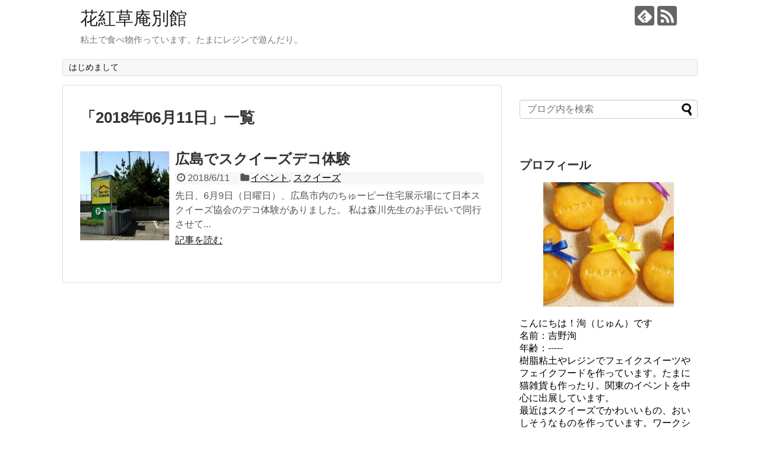

--- FILE ---
content_type: text/html; charset=UTF-8
request_url: http://yoshijune.handmade.jp/2018/06/11/
body_size: 13946
content:
<!DOCTYPE html>
<html lang="ja">
<head>
<meta charset="UTF-8">
  <meta name="viewport" content="width=1280, maximum-scale=1, user-scalable=yes">
<link rel="alternate" type="application/rss+xml" title="花紅草庵別館 RSS Feed" href="http://yoshijune.handmade.jp/feed/" />
<link rel="pingback" href="http://yoshijune.handmade.jp/xmlrpc.php" />
<meta name="robots" content="noindex,follow">
<!-- OGP -->
<meta property="og:type" content="website">
<meta property="og:description" content="粘土で食べ物作っています。たまにレジンで遊んだり。">
<meta property="og:title" content="花紅草庵別館">
<meta property="og:url" content="http://yoshijune.handmade.jp">
<meta property="og:site_name" content="花紅草庵別館">
<meta property="og:locale" content="ja_JP">
<!-- /OGP -->
<!-- Twitter Card -->
<meta name="twitter:card" content="summary">
<meta name="twitter:description" content="粘土で食べ物作っています。たまにレジンで遊んだり。">
<meta name="twitter:title" content="花紅草庵別館">
<meta name="twitter:url" content="http://yoshijune.handmade.jp">
<meta name="twitter:domain" content="yoshijune.handmade.jp">
<!-- /Twitter Card -->

<title>2018年6月11日  |  花紅草庵別館</title>
<meta name='robots' content='max-image-preview:large' />
<link rel='dns-prefetch' href='//secure.gravatar.com' />
<link rel='dns-prefetch' href='//stats.wp.com' />
<link rel='dns-prefetch' href='//v0.wordpress.com' />
<link rel="alternate" type="application/rss+xml" title="花紅草庵別館 &raquo; フィード" href="http://yoshijune.handmade.jp/feed/" />
<link rel="alternate" type="application/rss+xml" title="花紅草庵別館 &raquo; コメントフィード" href="http://yoshijune.handmade.jp/comments/feed/" />
<style id='wp-img-auto-sizes-contain-inline-css' type='text/css'>
img:is([sizes=auto i],[sizes^="auto," i]){contain-intrinsic-size:3000px 1500px}
/*# sourceURL=wp-img-auto-sizes-contain-inline-css */
</style>
<link rel='stylesheet' id='simplicity-style-css' href='http://yoshijune.handmade.jp/wp-content/themes/simplicity2/style.css?ver=6.9&#038;fver=20241022024226' type='text/css' media='all' />
<link rel='stylesheet' id='responsive-style-css' href='http://yoshijune.handmade.jp/wp-content/themes/simplicity2/css/responsive-pc.css?ver=6.9&#038;fver=20241022024225' type='text/css' media='all' />
<link rel='stylesheet' id='font-awesome-style-css' href='http://yoshijune.handmade.jp/wp-content/themes/simplicity2/webfonts/css/font-awesome.min.css?ver=6.9&#038;fver=20241022024226' type='text/css' media='all' />
<link rel='stylesheet' id='icomoon-style-css' href='http://yoshijune.handmade.jp/wp-content/themes/simplicity2/webfonts/icomoon/style.css?ver=6.9&#038;fver=20241022024226' type='text/css' media='all' />
<link rel='stylesheet' id='extension-style-css' href='http://yoshijune.handmade.jp/wp-content/themes/simplicity2/css/extension.css?ver=6.9&#038;fver=20241022024225' type='text/css' media='all' />
<style id='extension-style-inline-css' type='text/css'>
@media screen and (max-width:639px){.article br{display:block}}
/*# sourceURL=extension-style-inline-css */
</style>
<link rel='stylesheet' id='print-style-css' href='http://yoshijune.handmade.jp/wp-content/themes/simplicity2/css/print.css?ver=6.9&#038;fver=20241022024225' type='text/css' media='print' />
<style id='wp-emoji-styles-inline-css' type='text/css'>

	img.wp-smiley, img.emoji {
		display: inline !important;
		border: none !important;
		box-shadow: none !important;
		height: 1em !important;
		width: 1em !important;
		margin: 0 0.07em !important;
		vertical-align: -0.1em !important;
		background: none !important;
		padding: 0 !important;
	}
/*# sourceURL=wp-emoji-styles-inline-css */
</style>
<style id='wp-block-library-inline-css' type='text/css'>
:root{--wp-block-synced-color:#7a00df;--wp-block-synced-color--rgb:122,0,223;--wp-bound-block-color:var(--wp-block-synced-color);--wp-editor-canvas-background:#ddd;--wp-admin-theme-color:#007cba;--wp-admin-theme-color--rgb:0,124,186;--wp-admin-theme-color-darker-10:#006ba1;--wp-admin-theme-color-darker-10--rgb:0,107,160.5;--wp-admin-theme-color-darker-20:#005a87;--wp-admin-theme-color-darker-20--rgb:0,90,135;--wp-admin-border-width-focus:2px}@media (min-resolution:192dpi){:root{--wp-admin-border-width-focus:1.5px}}.wp-element-button{cursor:pointer}:root .has-very-light-gray-background-color{background-color:#eee}:root .has-very-dark-gray-background-color{background-color:#313131}:root .has-very-light-gray-color{color:#eee}:root .has-very-dark-gray-color{color:#313131}:root .has-vivid-green-cyan-to-vivid-cyan-blue-gradient-background{background:linear-gradient(135deg,#00d084,#0693e3)}:root .has-purple-crush-gradient-background{background:linear-gradient(135deg,#34e2e4,#4721fb 50%,#ab1dfe)}:root .has-hazy-dawn-gradient-background{background:linear-gradient(135deg,#faaca8,#dad0ec)}:root .has-subdued-olive-gradient-background{background:linear-gradient(135deg,#fafae1,#67a671)}:root .has-atomic-cream-gradient-background{background:linear-gradient(135deg,#fdd79a,#004a59)}:root .has-nightshade-gradient-background{background:linear-gradient(135deg,#330968,#31cdcf)}:root .has-midnight-gradient-background{background:linear-gradient(135deg,#020381,#2874fc)}:root{--wp--preset--font-size--normal:16px;--wp--preset--font-size--huge:42px}.has-regular-font-size{font-size:1em}.has-larger-font-size{font-size:2.625em}.has-normal-font-size{font-size:var(--wp--preset--font-size--normal)}.has-huge-font-size{font-size:var(--wp--preset--font-size--huge)}.has-text-align-center{text-align:center}.has-text-align-left{text-align:left}.has-text-align-right{text-align:right}.has-fit-text{white-space:nowrap!important}#end-resizable-editor-section{display:none}.aligncenter{clear:both}.items-justified-left{justify-content:flex-start}.items-justified-center{justify-content:center}.items-justified-right{justify-content:flex-end}.items-justified-space-between{justify-content:space-between}.screen-reader-text{border:0;clip-path:inset(50%);height:1px;margin:-1px;overflow:hidden;padding:0;position:absolute;width:1px;word-wrap:normal!important}.screen-reader-text:focus{background-color:#ddd;clip-path:none;color:#444;display:block;font-size:1em;height:auto;left:5px;line-height:normal;padding:15px 23px 14px;text-decoration:none;top:5px;width:auto;z-index:100000}html :where(.has-border-color){border-style:solid}html :where([style*=border-top-color]){border-top-style:solid}html :where([style*=border-right-color]){border-right-style:solid}html :where([style*=border-bottom-color]){border-bottom-style:solid}html :where([style*=border-left-color]){border-left-style:solid}html :where([style*=border-width]){border-style:solid}html :where([style*=border-top-width]){border-top-style:solid}html :where([style*=border-right-width]){border-right-style:solid}html :where([style*=border-bottom-width]){border-bottom-style:solid}html :where([style*=border-left-width]){border-left-style:solid}html :where(img[class*=wp-image-]){height:auto;max-width:100%}:where(figure){margin:0 0 1em}html :where(.is-position-sticky){--wp-admin--admin-bar--position-offset:var(--wp-admin--admin-bar--height,0px)}@media screen and (max-width:600px){html :where(.is-position-sticky){--wp-admin--admin-bar--position-offset:0px}}

/*# sourceURL=wp-block-library-inline-css */
</style><style id='global-styles-inline-css' type='text/css'>
:root{--wp--preset--aspect-ratio--square: 1;--wp--preset--aspect-ratio--4-3: 4/3;--wp--preset--aspect-ratio--3-4: 3/4;--wp--preset--aspect-ratio--3-2: 3/2;--wp--preset--aspect-ratio--2-3: 2/3;--wp--preset--aspect-ratio--16-9: 16/9;--wp--preset--aspect-ratio--9-16: 9/16;--wp--preset--color--black: #000000;--wp--preset--color--cyan-bluish-gray: #abb8c3;--wp--preset--color--white: #ffffff;--wp--preset--color--pale-pink: #f78da7;--wp--preset--color--vivid-red: #cf2e2e;--wp--preset--color--luminous-vivid-orange: #ff6900;--wp--preset--color--luminous-vivid-amber: #fcb900;--wp--preset--color--light-green-cyan: #7bdcb5;--wp--preset--color--vivid-green-cyan: #00d084;--wp--preset--color--pale-cyan-blue: #8ed1fc;--wp--preset--color--vivid-cyan-blue: #0693e3;--wp--preset--color--vivid-purple: #9b51e0;--wp--preset--gradient--vivid-cyan-blue-to-vivid-purple: linear-gradient(135deg,rgb(6,147,227) 0%,rgb(155,81,224) 100%);--wp--preset--gradient--light-green-cyan-to-vivid-green-cyan: linear-gradient(135deg,rgb(122,220,180) 0%,rgb(0,208,130) 100%);--wp--preset--gradient--luminous-vivid-amber-to-luminous-vivid-orange: linear-gradient(135deg,rgb(252,185,0) 0%,rgb(255,105,0) 100%);--wp--preset--gradient--luminous-vivid-orange-to-vivid-red: linear-gradient(135deg,rgb(255,105,0) 0%,rgb(207,46,46) 100%);--wp--preset--gradient--very-light-gray-to-cyan-bluish-gray: linear-gradient(135deg,rgb(238,238,238) 0%,rgb(169,184,195) 100%);--wp--preset--gradient--cool-to-warm-spectrum: linear-gradient(135deg,rgb(74,234,220) 0%,rgb(151,120,209) 20%,rgb(207,42,186) 40%,rgb(238,44,130) 60%,rgb(251,105,98) 80%,rgb(254,248,76) 100%);--wp--preset--gradient--blush-light-purple: linear-gradient(135deg,rgb(255,206,236) 0%,rgb(152,150,240) 100%);--wp--preset--gradient--blush-bordeaux: linear-gradient(135deg,rgb(254,205,165) 0%,rgb(254,45,45) 50%,rgb(107,0,62) 100%);--wp--preset--gradient--luminous-dusk: linear-gradient(135deg,rgb(255,203,112) 0%,rgb(199,81,192) 50%,rgb(65,88,208) 100%);--wp--preset--gradient--pale-ocean: linear-gradient(135deg,rgb(255,245,203) 0%,rgb(182,227,212) 50%,rgb(51,167,181) 100%);--wp--preset--gradient--electric-grass: linear-gradient(135deg,rgb(202,248,128) 0%,rgb(113,206,126) 100%);--wp--preset--gradient--midnight: linear-gradient(135deg,rgb(2,3,129) 0%,rgb(40,116,252) 100%);--wp--preset--font-size--small: 13px;--wp--preset--font-size--medium: 20px;--wp--preset--font-size--large: 36px;--wp--preset--font-size--x-large: 42px;--wp--preset--spacing--20: 0.44rem;--wp--preset--spacing--30: 0.67rem;--wp--preset--spacing--40: 1rem;--wp--preset--spacing--50: 1.5rem;--wp--preset--spacing--60: 2.25rem;--wp--preset--spacing--70: 3.38rem;--wp--preset--spacing--80: 5.06rem;--wp--preset--shadow--natural: 6px 6px 9px rgba(0, 0, 0, 0.2);--wp--preset--shadow--deep: 12px 12px 50px rgba(0, 0, 0, 0.4);--wp--preset--shadow--sharp: 6px 6px 0px rgba(0, 0, 0, 0.2);--wp--preset--shadow--outlined: 6px 6px 0px -3px rgb(255, 255, 255), 6px 6px rgb(0, 0, 0);--wp--preset--shadow--crisp: 6px 6px 0px rgb(0, 0, 0);}:where(.is-layout-flex){gap: 0.5em;}:where(.is-layout-grid){gap: 0.5em;}body .is-layout-flex{display: flex;}.is-layout-flex{flex-wrap: wrap;align-items: center;}.is-layout-flex > :is(*, div){margin: 0;}body .is-layout-grid{display: grid;}.is-layout-grid > :is(*, div){margin: 0;}:where(.wp-block-columns.is-layout-flex){gap: 2em;}:where(.wp-block-columns.is-layout-grid){gap: 2em;}:where(.wp-block-post-template.is-layout-flex){gap: 1.25em;}:where(.wp-block-post-template.is-layout-grid){gap: 1.25em;}.has-black-color{color: var(--wp--preset--color--black) !important;}.has-cyan-bluish-gray-color{color: var(--wp--preset--color--cyan-bluish-gray) !important;}.has-white-color{color: var(--wp--preset--color--white) !important;}.has-pale-pink-color{color: var(--wp--preset--color--pale-pink) !important;}.has-vivid-red-color{color: var(--wp--preset--color--vivid-red) !important;}.has-luminous-vivid-orange-color{color: var(--wp--preset--color--luminous-vivid-orange) !important;}.has-luminous-vivid-amber-color{color: var(--wp--preset--color--luminous-vivid-amber) !important;}.has-light-green-cyan-color{color: var(--wp--preset--color--light-green-cyan) !important;}.has-vivid-green-cyan-color{color: var(--wp--preset--color--vivid-green-cyan) !important;}.has-pale-cyan-blue-color{color: var(--wp--preset--color--pale-cyan-blue) !important;}.has-vivid-cyan-blue-color{color: var(--wp--preset--color--vivid-cyan-blue) !important;}.has-vivid-purple-color{color: var(--wp--preset--color--vivid-purple) !important;}.has-black-background-color{background-color: var(--wp--preset--color--black) !important;}.has-cyan-bluish-gray-background-color{background-color: var(--wp--preset--color--cyan-bluish-gray) !important;}.has-white-background-color{background-color: var(--wp--preset--color--white) !important;}.has-pale-pink-background-color{background-color: var(--wp--preset--color--pale-pink) !important;}.has-vivid-red-background-color{background-color: var(--wp--preset--color--vivid-red) !important;}.has-luminous-vivid-orange-background-color{background-color: var(--wp--preset--color--luminous-vivid-orange) !important;}.has-luminous-vivid-amber-background-color{background-color: var(--wp--preset--color--luminous-vivid-amber) !important;}.has-light-green-cyan-background-color{background-color: var(--wp--preset--color--light-green-cyan) !important;}.has-vivid-green-cyan-background-color{background-color: var(--wp--preset--color--vivid-green-cyan) !important;}.has-pale-cyan-blue-background-color{background-color: var(--wp--preset--color--pale-cyan-blue) !important;}.has-vivid-cyan-blue-background-color{background-color: var(--wp--preset--color--vivid-cyan-blue) !important;}.has-vivid-purple-background-color{background-color: var(--wp--preset--color--vivid-purple) !important;}.has-black-border-color{border-color: var(--wp--preset--color--black) !important;}.has-cyan-bluish-gray-border-color{border-color: var(--wp--preset--color--cyan-bluish-gray) !important;}.has-white-border-color{border-color: var(--wp--preset--color--white) !important;}.has-pale-pink-border-color{border-color: var(--wp--preset--color--pale-pink) !important;}.has-vivid-red-border-color{border-color: var(--wp--preset--color--vivid-red) !important;}.has-luminous-vivid-orange-border-color{border-color: var(--wp--preset--color--luminous-vivid-orange) !important;}.has-luminous-vivid-amber-border-color{border-color: var(--wp--preset--color--luminous-vivid-amber) !important;}.has-light-green-cyan-border-color{border-color: var(--wp--preset--color--light-green-cyan) !important;}.has-vivid-green-cyan-border-color{border-color: var(--wp--preset--color--vivid-green-cyan) !important;}.has-pale-cyan-blue-border-color{border-color: var(--wp--preset--color--pale-cyan-blue) !important;}.has-vivid-cyan-blue-border-color{border-color: var(--wp--preset--color--vivid-cyan-blue) !important;}.has-vivid-purple-border-color{border-color: var(--wp--preset--color--vivid-purple) !important;}.has-vivid-cyan-blue-to-vivid-purple-gradient-background{background: var(--wp--preset--gradient--vivid-cyan-blue-to-vivid-purple) !important;}.has-light-green-cyan-to-vivid-green-cyan-gradient-background{background: var(--wp--preset--gradient--light-green-cyan-to-vivid-green-cyan) !important;}.has-luminous-vivid-amber-to-luminous-vivid-orange-gradient-background{background: var(--wp--preset--gradient--luminous-vivid-amber-to-luminous-vivid-orange) !important;}.has-luminous-vivid-orange-to-vivid-red-gradient-background{background: var(--wp--preset--gradient--luminous-vivid-orange-to-vivid-red) !important;}.has-very-light-gray-to-cyan-bluish-gray-gradient-background{background: var(--wp--preset--gradient--very-light-gray-to-cyan-bluish-gray) !important;}.has-cool-to-warm-spectrum-gradient-background{background: var(--wp--preset--gradient--cool-to-warm-spectrum) !important;}.has-blush-light-purple-gradient-background{background: var(--wp--preset--gradient--blush-light-purple) !important;}.has-blush-bordeaux-gradient-background{background: var(--wp--preset--gradient--blush-bordeaux) !important;}.has-luminous-dusk-gradient-background{background: var(--wp--preset--gradient--luminous-dusk) !important;}.has-pale-ocean-gradient-background{background: var(--wp--preset--gradient--pale-ocean) !important;}.has-electric-grass-gradient-background{background: var(--wp--preset--gradient--electric-grass) !important;}.has-midnight-gradient-background{background: var(--wp--preset--gradient--midnight) !important;}.has-small-font-size{font-size: var(--wp--preset--font-size--small) !important;}.has-medium-font-size{font-size: var(--wp--preset--font-size--medium) !important;}.has-large-font-size{font-size: var(--wp--preset--font-size--large) !important;}.has-x-large-font-size{font-size: var(--wp--preset--font-size--x-large) !important;}
/*# sourceURL=global-styles-inline-css */
</style>

<style id='classic-theme-styles-inline-css' type='text/css'>
/*! This file is auto-generated */
.wp-block-button__link{color:#fff;background-color:#32373c;border-radius:9999px;box-shadow:none;text-decoration:none;padding:calc(.667em + 2px) calc(1.333em + 2px);font-size:1.125em}.wp-block-file__button{background:#32373c;color:#fff;text-decoration:none}
/*# sourceURL=/wp-includes/css/classic-themes.min.css */
</style>
<script type="text/javascript" src="http://yoshijune.handmade.jp/wp-includes/js/jquery/jquery.min.js?ver=3.7.1" id="jquery-core-js"></script>
<script type="text/javascript" src="http://yoshijune.handmade.jp/wp-includes/js/jquery/jquery-migrate.min.js?ver=3.4.1" id="jquery-migrate-js"></script>
	<style>img#wpstats{display:none}</style>
		<style type="text/css">.recentcomments a{display:inline !important;padding:0 !important;margin:0 !important;}</style>
<!-- Jetpack Open Graph Tags -->
<meta property="og:type" content="website" />
<meta property="og:title" content="2018年6月11日  |  花紅草庵別館" />
<meta property="og:site_name" content="花紅草庵別館" />
<meta property="og:image" content="http://yoshijune.handmade.jp/wp-content/uploads/2015/10/cropped-IMGP0886_R.jpg" />
<meta property="og:image:width" content="512" />
<meta property="og:image:height" content="512" />
<meta property="og:image:alt" content="" />
<meta property="og:locale" content="ja_JP" />

<!-- End Jetpack Open Graph Tags -->
<link rel="icon" href="http://yoshijune.handmade.jp/wp-content/uploads/2015/10/cropped-IMGP0886_R-32x32.jpg" sizes="32x32" />
<link rel="icon" href="http://yoshijune.handmade.jp/wp-content/uploads/2015/10/cropped-IMGP0886_R-192x192.jpg" sizes="192x192" />
<link rel="apple-touch-icon" href="http://yoshijune.handmade.jp/wp-content/uploads/2015/10/cropped-IMGP0886_R-180x180.jpg" />
<meta name="msapplication-TileImage" content="http://yoshijune.handmade.jp/wp-content/uploads/2015/10/cropped-IMGP0886_R-270x270.jpg" />
</head>
  <body class="archive date wp-theme-simplicity2" itemscope itemtype="https://schema.org/WebPage">
    <div id="container">

      <!-- header -->
      <header itemscope itemtype="https://schema.org/WPHeader">
        <div id="header" class="clearfix">
          <div id="header-in">

                        <div id="h-top">
              <!-- モバイルメニュー表示用のボタン -->
<div id="mobile-menu">
  <a id="mobile-menu-toggle" href="#"><span class="fa fa-bars fa-2x"></span></a>
</div>

              <div class="alignleft top-title-catchphrase">
                <!-- サイトのタイトル -->
<p id="site-title" itemscope itemtype="https://schema.org/Organization">
  <a href="http://yoshijune.handmade.jp/">花紅草庵別館</a></p>
<!-- サイトの概要 -->
<p id="site-description">
  粘土で食べ物作っています。たまにレジンで遊んだり。</p>
              </div>

              <div class="alignright top-sns-follows">
                                <!-- SNSページ -->
<div class="sns-pages">
<p class="sns-follow-msg">フォローする</p>
<ul class="snsp">
<li class="feedly-page"><a href="//feedly.com/i/discover/sources/search/feed/http%3A%2F%2Fyoshijune.handmade.jp" target="blank" title="feedlyで更新情報を購読" rel="nofollow"><span class="icon-feedly-logo"></span></a></li><li class="rss-page"><a href="http://yoshijune.handmade.jp/feed/" target="_blank" title="RSSで更新情報をフォロー" rel="nofollow"><span class="icon-rss-logo"></span></a></li>  </ul>
</div>
                              </div>

            </div><!-- /#h-top -->
          </div><!-- /#header-in -->
        </div><!-- /#header -->
      </header>

      <!-- Navigation -->
<nav itemscope itemtype="https://schema.org/SiteNavigationElement">
  <div id="navi">
      	<div id="navi-in">
      <div class="menu"><ul>
<li class="page_item page-item-2"><a href="http://yoshijune.handmade.jp/page-2/">はじめまして</a></li>
</ul></div>
    </div><!-- /#navi-in -->
  </div><!-- /#navi -->
</nav>
<!-- /Navigation -->
      <!-- 本体部分 -->
      <div id="body">
        <div id="body-in" class="cf">

          
          <!-- main -->
          <main itemscope itemprop="mainContentOfPage">
            <div id="main" itemscope itemtype="https://schema.org/Blog">

  <h1 id="archive-title"><span class="archive-title-pb">「</span><span class="archive-title-text">2018年06月11日</span><span class="archive-title-pa">」</span><span class="archive-title-list-text">一覧</span></h1>






<div id="list">
<!-- 記事一覧 -->
<article id="post-639" class="entry cf entry-card post-639 post type-post status-publish format-standard has-post-thumbnail category-5 category-61 tag-58 tag-25 tag-59 tag-64 tag-10">
  <figure class="entry-thumb">
                  <a href="http://yoshijune.handmade.jp/2018/06/%e5%ba%83%e5%b3%b6%e3%81%a7%e3%82%b9%e3%82%af%e3%82%a4%e3%83%bc%e3%82%ba%e3%83%87%e3%82%b3%e4%bd%93%e9%a8%93/" class="entry-image entry-image-link" title="広島でスクイーズデコ体験"><img width="150" height="150" src="http://yoshijune.handmade.jp/wp-content/uploads/2018/06/IMG_4038-150x150.jpg" class="entry-thumnail wp-post-image" alt="" decoding="async" srcset="http://yoshijune.handmade.jp/wp-content/uploads/2018/06/IMG_4038-150x150.jpg 150w, http://yoshijune.handmade.jp/wp-content/uploads/2018/06/IMG_4038-100x100.jpg 100w" sizes="(max-width: 150px) 100vw, 150px" /></a>
            </figure><!-- /.entry-thumb -->

  <div class="entry-card-content">
  <header>
    <h2><a href="http://yoshijune.handmade.jp/2018/06/%e5%ba%83%e5%b3%b6%e3%81%a7%e3%82%b9%e3%82%af%e3%82%a4%e3%83%bc%e3%82%ba%e3%83%87%e3%82%b3%e4%bd%93%e9%a8%93/" class="entry-title entry-title-link" title="広島でスクイーズデコ体験">広島でスクイーズデコ体験</a></h2>
    <p class="post-meta">
            <span class="post-date"><span class="fa fa-clock-o fa-fw"></span><span class="published">2018/6/11</span></span>
      
      <span class="category"><span class="fa fa-folder fa-fw"></span><a href="http://yoshijune.handmade.jp/category/%e3%82%a4%e3%83%99%e3%83%b3%e3%83%88/" rel="category tag">イベント</a><span class="category-separator">, </span><a href="http://yoshijune.handmade.jp/category/%e3%82%b9%e3%82%af%e3%82%a4%e3%83%bc%e3%82%ba/" rel="category tag">スクイーズ</a></span>

      
      
    </p><!-- /.post-meta -->
      </header>
  <p class="entry-snippet">先日、6月9日（日曜日）、広島市内のちゅーピー住宅展示場にて日本スクイーズ協会のデコ体験がありました。
私は森川先生のお手伝いで同行させて...</p>

    <footer>
    <p class="entry-read"><a href="http://yoshijune.handmade.jp/2018/06/%e5%ba%83%e5%b3%b6%e3%81%a7%e3%82%b9%e3%82%af%e3%82%a4%e3%83%bc%e3%82%ba%e3%83%87%e3%82%b3%e4%bd%93%e9%a8%93/" class="entry-read-link">記事を読む</a></p>
  </footer>
  
</div><!-- /.entry-card-content -->
</article>  <div class="clear"></div>
</div><!-- /#list -->

  <!-- 文章下広告 -->
                  


            </div><!-- /#main -->
          </main>
        <!-- sidebar -->
<div id="sidebar" class="sidebar nwa" role="complementary">
    
  <div id="sidebar-widget">
  <!-- ウイジェット -->
  <aside id="search-2" class="widget widget_search"><form method="get" id="searchform" action="http://yoshijune.handmade.jp/">
	<input type="text" placeholder="ブログ内を検索" name="s" id="s">
	<input type="submit" id="searchsubmit" value="">
</form></aside><aside id="text-3" class="widget widget_text"><h3 class="widget_title sidebar_widget_title">プロフィール</h3>			<div class="textwidget"><p><center><img alt="" src="http://yoshijune.handmade.jp/wp-content/uploads/2015/10/cropped-IMGP0886_R.jpg" align="center" width="220" height="210"></center><br />
こんにちは！洵（じゅん）です<br />
名前：吉野洵<br />
年齢：-----<br />
樹脂粘土やレジンでフェイクスイーツやフェイクフードを作っています。たまに猫雑貨も作ったり。関東のイベントを中心に出展しています。<br />
最近はスクイーズでかわいいもの、おいしそうなものを作っています。ワークショップで一緒に作ってみませんか。<br />
一般社団法人日本スクイーズ協会認定講師です。</p>
</div>
		</aside><aside id="text-5" class="widget widget_text"><h3 class="widget_title sidebar_widget_title">Twitter</h3>			<div class="textwidget">            <a class="twitter-timeline"  href="https://twitter.com/yoshijune624" data-widget-id="695061816162934784">@yoshijune624さんのツイート</a>
            <script>!function(d,s,id){var js,fjs=d.getElementsByTagName(s)[0],p=/^http:/.test(d.location)?'http':'https';if(!d.getElementById(id)){js=d.createElement(s);js.id=id;js.src=p+"://platform.twitter.com/widgets.js";fjs.parentNode.insertBefore(js,fjs);}}(document,"script","twitter-wjs");</script>
          </div>
		</aside><aside id="tag_cloud-2" class="widget widget_tag_cloud"><h3 class="widget_title sidebar_widget_title">タグ</h3><div class="tagcloud"><a href="http://yoshijune.handmade.jp/tag/artevarie/" class="tag-cloud-link tag-link-30 tag-link-position-1" style="font-size: 19.027397260274pt;" aria-label="arteVarie (27個の項目)">arteVarie</a>
<a href="http://yoshijune.handmade.jp/tag/hand-art-marche/" class="tag-cloud-link tag-link-47 tag-link-position-2" style="font-size: 14.232876712329pt;" aria-label="HAND ART Marche (8個の項目)">HAND ART Marche</a>
<a href="http://yoshijune.handmade.jp/tag/%e3%82%a2%e3%82%a4%e3%83%89%e3%83%bc%e3%83%ab/" class="tag-cloud-link tag-link-83 tag-link-position-3" style="font-size: 12.602739726027pt;" aria-label="アイドール (5個の項目)">アイドール</a>
<a href="http://yoshijune.handmade.jp/tag/%e3%82%a2%e3%82%af%e3%82%bb%e3%82%b5%e3%83%aa%e3%83%bc/" class="tag-cloud-link tag-link-14 tag-link-position-4" style="font-size: 11.835616438356pt;" aria-label="アクセサリー (4個の項目)">アクセサリー</a>
<a href="http://yoshijune.handmade.jp/tag/%e3%82%a4%e3%83%81%e3%82%b4/" class="tag-cloud-link tag-link-20 tag-link-position-5" style="font-size: 9.7260273972603pt;" aria-label="イチゴ (2個の項目)">イチゴ</a>
<a href="http://yoshijune.handmade.jp/tag/%e3%82%a4%e3%83%99%e3%83%b3%e3%83%88/" class="tag-cloud-link tag-link-69 tag-link-position-6" style="font-size: 9.7260273972603pt;" aria-label="イベント (2個の項目)">イベント</a>
<a href="http://yoshijune.handmade.jp/tag/%e3%82%a4%e3%83%a4%e3%83%9b%e3%83%b3%e3%82%b8%e3%83%a3%e3%83%83%e3%82%af/" class="tag-cloud-link tag-link-44 tag-link-position-7" style="font-size: 9.7260273972603pt;" aria-label="イヤホンジャック (2個の項目)">イヤホンジャック</a>
<a href="http://yoshijune.handmade.jp/tag/%e3%82%ad%e3%82%a6%e3%82%a4/" class="tag-cloud-link tag-link-17 tag-link-position-8" style="font-size: 9.7260273972603pt;" aria-label="キウイ (2個の項目)">キウイ</a>
<a href="http://yoshijune.handmade.jp/tag/%e3%82%b1%e3%83%bc%e3%82%ad/" class="tag-cloud-link tag-link-37 tag-link-position-9" style="font-size: 11.835616438356pt;" aria-label="ケーキ (4個の項目)">ケーキ</a>
<a href="http://yoshijune.handmade.jp/tag/%e3%82%b9%e3%82%af%e3%82%a4%e3%83%bc%e3%82%ba/" class="tag-cloud-link tag-link-58 tag-link-position-10" style="font-size: 16.438356164384pt;" aria-label="スクイーズ (14個の項目)">スクイーズ</a>
<a href="http://yoshijune.handmade.jp/tag/%e3%82%b9%e3%82%af%e3%82%a4%e3%83%bc%e3%82%ba%e3%80%81%e3%83%af%e3%83%bc%e3%82%af%e3%82%b7%e3%83%a7%e3%83%83%e3%83%97%e3%80%81%e3%82%a4%e3%83%99%e3%83%b3%e3%83%88/" class="tag-cloud-link tag-link-67 tag-link-position-11" style="font-size: 10.876712328767pt;" aria-label="スクイーズ、ワークショップ、イベント (3個の項目)">スクイーズ、ワークショップ、イベント</a>
<a href="http://yoshijune.handmade.jp/tag/%e3%82%b9%e3%83%88%e3%83%a9%e3%83%83%e3%83%97/" class="tag-cloud-link tag-link-43 tag-link-position-12" style="font-size: 9.7260273972603pt;" aria-label="ストラップ (2個の項目)">ストラップ</a>
<a href="http://yoshijune.handmade.jp/tag/%e3%82%b9%e3%83%9d%e3%83%b3%e3%82%b8/" class="tag-cloud-link tag-link-65 tag-link-position-13" style="font-size: 8pt;" aria-label="スポンジ (1個の項目)">スポンジ</a>
<a href="http://yoshijune.handmade.jp/tag/%e3%82%bc%e3%83%aa%e3%83%bc/" class="tag-cloud-link tag-link-36 tag-link-position-14" style="font-size: 9.7260273972603pt;" aria-label="ゼリー (2個の項目)">ゼリー</a>
<a href="http://yoshijune.handmade.jp/tag/%e3%83%86%e3%82%b9%e3%83%88/" class="tag-cloud-link tag-link-76 tag-link-position-15" style="font-size: 8pt;" aria-label="テスト (1個の項目)">テスト</a>
<a href="http://yoshijune.handmade.jp/tag/%e3%83%87%e3%82%b3%e3%82%bd%e3%83%bc%e3%82%b9/" class="tag-cloud-link tag-link-74 tag-link-position-16" style="font-size: 8pt;" aria-label="デコソース (1個の項目)">デコソース</a>
<a href="http://yoshijune.handmade.jp/tag/%e3%83%87%e3%82%b6%e3%83%95%e3%82%a7%e3%82%b9/" class="tag-cloud-link tag-link-63 tag-link-position-17" style="font-size: 9.7260273972603pt;" aria-label="デザフェス (2個の項目)">デザフェス</a>
<a href="http://yoshijune.handmade.jp/tag/%e3%83%88%e3%83%bc%e3%82%b9%e3%83%88/" class="tag-cloud-link tag-link-9 tag-link-position-18" style="font-size: 9.7260273972603pt;" aria-label="トースト (2個の項目)">トースト</a>
<a href="http://yoshijune.handmade.jp/tag/%e3%83%89%e3%83%bc%e3%83%ab/" class="tag-cloud-link tag-link-72 tag-link-position-19" style="font-size: 8pt;" aria-label="ドール (1個の項目)">ドール</a>
<a href="http://yoshijune.handmade.jp/tag/%e3%83%89%e3%83%bc%e3%83%ab%e3%82%a4%e3%83%99%e3%83%b3%e3%83%88/" class="tag-cloud-link tag-link-87 tag-link-position-20" style="font-size: 10.876712328767pt;" aria-label="ドールイベント (3個の項目)">ドールイベント</a>
<a href="http://yoshijune.handmade.jp/tag/%e3%83%8d%e3%83%83%e3%83%88%e8%b2%a9%e5%a3%b2/" class="tag-cloud-link tag-link-34 tag-link-position-21" style="font-size: 9.7260273972603pt;" aria-label="ネット販売 (2個の項目)">ネット販売</a>
<a href="http://yoshijune.handmade.jp/tag/%e3%83%91%e3%83%b3/" class="tag-cloud-link tag-link-13 tag-link-position-22" style="font-size: 12.602739726027pt;" aria-label="パン (5個の項目)">パン</a>
<a href="http://yoshijune.handmade.jp/tag/%e3%83%95%e3%82%a7%e3%82%a4%e3%82%af%e3%82%b9%e3%82%a4%e3%83%bc%e3%83%84/" class="tag-cloud-link tag-link-25 tag-link-position-23" style="font-size: 22pt;" aria-label="フェイクスイーツ (57個の項目)">フェイクスイーツ</a>
<a href="http://yoshijune.handmade.jp/tag/%e3%83%95%e3%82%a7%e3%82%a4%e3%82%af%e3%83%95%e3%83%bc%e3%83%89/" class="tag-cloud-link tag-link-21 tag-link-position-24" style="font-size: 20.849315068493pt;" aria-label="フェイクフード (43個の項目)">フェイクフード</a>
<a href="http://yoshijune.handmade.jp/tag/%e3%83%95%e3%83%ab%e3%83%bc%e3%83%84/" class="tag-cloud-link tag-link-16 tag-link-position-25" style="font-size: 9.7260273972603pt;" aria-label="フルーツ (2個の項目)">フルーツ</a>
<a href="http://yoshijune.handmade.jp/tag/%e3%83%9b%e3%82%a4%e3%83%83%e3%83%97%e3%82%af%e3%83%aa%e3%83%bc%e3%83%a0/" class="tag-cloud-link tag-link-15 tag-link-position-26" style="font-size: 9.7260273972603pt;" aria-label="ホイップクリーム (2個の項目)">ホイップクリーム</a>
<a href="http://yoshijune.handmade.jp/tag/%e3%83%9e%e3%82%ab%e3%83%ad%e3%83%b3/" class="tag-cloud-link tag-link-45 tag-link-position-27" style="font-size: 9.7260273972603pt;" aria-label="マカロン (2個の項目)">マカロン</a>
<a href="http://yoshijune.handmade.jp/tag/%e3%83%a8%e3%82%b3%e3%83%8f%e3%83%9e%e3%83%8f%e3%83%b3%e3%83%89%e3%83%a1%e3%82%a4%e3%83%89%e3%83%9e%e3%83%ab%e3%82%b7%e3%82%a7/" class="tag-cloud-link tag-link-79 tag-link-position-28" style="font-size: 9.7260273972603pt;" aria-label="ヨコハマハンドメイドマルシェ (2個の項目)">ヨコハマハンドメイドマルシェ</a>
<a href="http://yoshijune.handmade.jp/tag/%e3%83%ac%e3%82%b8%e3%83%b3/" class="tag-cloud-link tag-link-27 tag-link-position-29" style="font-size: 16.438356164384pt;" aria-label="レジン (14個の項目)">レジン</a>
<a href="http://yoshijune.handmade.jp/tag/%e3%83%ad%e3%83%bc%e3%83%ab%e3%82%b1%e3%83%bc%e3%82%ad/" class="tag-cloud-link tag-link-40 tag-link-position-30" style="font-size: 9.7260273972603pt;" aria-label="ロールケーキ (2個の項目)">ロールケーキ</a>
<a href="http://yoshijune.handmade.jp/tag/%e3%83%af%e3%82%ab%e3%83%90%e3%82%b6%e3%83%bc%e3%83%ab/" class="tag-cloud-link tag-link-57 tag-link-position-31" style="font-size: 10.876712328767pt;" aria-label="ワカバザール (3個の項目)">ワカバザール</a>
<a href="http://yoshijune.handmade.jp/tag/%e3%83%af%e3%83%bc%e3%82%af%e3%82%b7%e3%83%a7%e3%83%83%e3%83%97/" class="tag-cloud-link tag-link-59 tag-link-position-32" style="font-size: 17.972602739726pt;" aria-label="ワークショップ (21個の項目)">ワークショップ</a>
<a href="http://yoshijune.handmade.jp/tag/%e5%8f%82%e5%8a%a0%e3%82%a4%e3%83%99%e3%83%b3%e3%83%88/" class="tag-cloud-link tag-link-70 tag-link-position-33" style="font-size: 8pt;" aria-label="参加イベント (1個の項目)">参加イベント</a>
<a href="http://yoshijune.handmade.jp/tag/%e5%92%8c%e3%81%99%e3%81%84%e3%83%bc%e3%81%a4/" class="tag-cloud-link tag-link-31 tag-link-position-34" style="font-size: 11.835616438356pt;" aria-label="和すいーつ (4個の項目)">和すいーつ</a>
<a href="http://yoshijune.handmade.jp/tag/%e5%92%8c%e7%89%a9/" class="tag-cloud-link tag-link-29 tag-link-position-35" style="font-size: 12.602739726027pt;" aria-label="和物 (5個の項目)">和物</a>
<a href="http://yoshijune.handmade.jp/tag/%e5%92%8c%e8%8f%93%e5%ad%90/" class="tag-cloud-link tag-link-24 tag-link-position-36" style="font-size: 12.602739726027pt;" aria-label="和菓子 (5個の項目)">和菓子</a>
<a href="http://yoshijune.handmade.jp/tag/%e6%97%a5%e6%9c%ac%e3%82%b9%e3%82%af%e3%82%a4%e3%83%bc%e3%82%ba%e5%8d%94%e4%bc%9a/" class="tag-cloud-link tag-link-64 tag-link-position-37" style="font-size: 9.7260273972603pt;" aria-label="日本スクイーズ協会 (2個の項目)">日本スクイーズ協会</a>
<a href="http://yoshijune.handmade.jp/tag/%e7%8c%ab/" class="tag-cloud-link tag-link-42 tag-link-position-38" style="font-size: 9.7260273972603pt;" aria-label="猫 (2個の項目)">猫</a>
<a href="http://yoshijune.handmade.jp/tag/%e7%b2%98%e5%9c%9f/" class="tag-cloud-link tag-link-11 tag-link-position-39" style="font-size: 21.424657534247pt;" aria-label="粘土 (49個の項目)">粘土</a>
<a href="http://yoshijune.handmade.jp/tag/%e7%b4%99%e7%b2%98%e5%9c%9f/" class="tag-cloud-link tag-link-19 tag-link-position-40" style="font-size: 10.876712328767pt;" aria-label="紙粘土 (3個の項目)">紙粘土</a>
<a href="http://yoshijune.handmade.jp/tag/%e8%ac%9b%e5%ba%a7/" class="tag-cloud-link tag-link-12 tag-link-position-41" style="font-size: 16.630136986301pt;" aria-label="講座 (15個の項目)">講座</a>
<a href="http://yoshijune.handmade.jp/tag/%e9%80%9a%e4%bf%a1%e8%b2%a9%e5%a3%b2/" class="tag-cloud-link tag-link-91 tag-link-position-42" style="font-size: 8pt;" aria-label="通信販売 (1個の項目)">通信販売</a>
<a href="http://yoshijune.handmade.jp/tag/%e9%9b%91%e8%b2%a8/" class="tag-cloud-link tag-link-28 tag-link-position-43" style="font-size: 12.602739726027pt;" aria-label="雑貨 (5個の項目)">雑貨</a>
<a href="http://yoshijune.handmade.jp/tag/%e9%9b%91%e8%b2%a8%e3%82%a4%e3%83%99%e3%83%b3%e3%83%88/" class="tag-cloud-link tag-link-10 tag-link-position-44" style="font-size: 22pt;" aria-label="雑貨イベント (57個の項目)">雑貨イベント</a>
<a href="http://yoshijune.handmade.jp/tag/%e9%a3%9f%e3%83%91%e3%83%b3/" class="tag-cloud-link tag-link-8 tag-link-position-45" style="font-size: 10.876712328767pt;" aria-label="食パン (3個の項目)">食パン</a></div>
</aside>
		<aside id="recent-posts-2" class="widget widget_recent_entries">
		<h3 class="widget_title sidebar_widget_title">最近の投稿</h3>
		<ul>
											<li>
					<a href="http://yoshijune.handmade.jp/2024/08/%e3%82%a4%e3%83%99%e3%83%b3%e3%83%88%e5%be%a1%e7%a4%bc%e3%80%802024%e5%b9%b48%e6%9c%88/">イベント御礼　2024年8月</a>
									</li>
											<li>
					<a href="http://yoshijune.handmade.jp/2024/05/%e3%82%a4%e3%83%99%e3%83%b3%e3%83%88%e5%be%a1%e7%a4%bc-artevarie-108109/">イベント御礼 arteVarie 108,109</a>
									</li>
											<li>
					<a href="http://yoshijune.handmade.jp/2024/03/%e3%82%a4%e3%83%99%e3%83%b3%e3%83%88%e5%be%a1%e7%a4%bc%e3%80%803%e6%9c%88%e5%be%8c%e5%8d%8a/">イベント御礼　3月後半</a>
									</li>
											<li>
					<a href="http://yoshijune.handmade.jp/2024/03/%e3%82%a4%e3%83%99%e3%83%b3%e3%83%88%e5%be%a1%e7%a4%bc%e3%80%80%e3%82%a2%e3%82%a4%e3%83%89%e3%83%bc%e3%83%ab-vol-70/">イベント御礼　アイドール vol.70</a>
									</li>
											<li>
					<a href="http://yoshijune.handmade.jp/2024/03/%e3%82%a2%e3%82%a4%e3%83%89%e3%83%bc%e3%83%ab-vol-70-%e3%81%8a%e5%93%81%e6%9b%b8%e3%81%8d/">アイドール Vol.70 お品書き</a>
									</li>
					</ul>

		</aside><aside id="recent-comments-2" class="widget widget_recent_comments"><h3 class="widget_title sidebar_widget_title">最近のコメント</h3><ul id="recentcomments"><li class="recentcomments"><a href="http://yoshijune.handmade.jp/2019/06/%e3%82%a4%e3%83%99%e3%83%b3%e3%83%88%e5%be%a1%e7%a4%bc%e3%83%a8%e3%82%b3%e3%83%8f%e3%83%9ehmm2019/#comment-36">イベント御礼ヨコハマHMM2019</a> に <span class="comment-author-link"><a href="https://willpartners.co.jp/women-promotion2019/" class="url" rel="ugc external nofollow">輝く女性起業家プロモーション事業事務局</a></span> より</li></ul></aside><aside id="archives-2" class="widget widget_archive"><h3 class="widget_title sidebar_widget_title">アーカイブ</h3>
			<ul>
					<li><a href='http://yoshijune.handmade.jp/2024/08/'>2024年8月</a></li>
	<li><a href='http://yoshijune.handmade.jp/2024/05/'>2024年5月</a></li>
	<li><a href='http://yoshijune.handmade.jp/2024/03/'>2024年3月</a></li>
	<li><a href='http://yoshijune.handmade.jp/2024/02/'>2024年2月</a></li>
	<li><a href='http://yoshijune.handmade.jp/2023/09/'>2023年9月</a></li>
	<li><a href='http://yoshijune.handmade.jp/2023/08/'>2023年8月</a></li>
	<li><a href='http://yoshijune.handmade.jp/2023/07/'>2023年7月</a></li>
	<li><a href='http://yoshijune.handmade.jp/2023/05/'>2023年5月</a></li>
	<li><a href='http://yoshijune.handmade.jp/2023/04/'>2023年4月</a></li>
	<li><a href='http://yoshijune.handmade.jp/2023/03/'>2023年3月</a></li>
	<li><a href='http://yoshijune.handmade.jp/2023/02/'>2023年2月</a></li>
	<li><a href='http://yoshijune.handmade.jp/2022/12/'>2022年12月</a></li>
	<li><a href='http://yoshijune.handmade.jp/2022/10/'>2022年10月</a></li>
	<li><a href='http://yoshijune.handmade.jp/2022/09/'>2022年9月</a></li>
	<li><a href='http://yoshijune.handmade.jp/2022/06/'>2022年6月</a></li>
	<li><a href='http://yoshijune.handmade.jp/2022/04/'>2022年4月</a></li>
	<li><a href='http://yoshijune.handmade.jp/2022/03/'>2022年3月</a></li>
	<li><a href='http://yoshijune.handmade.jp/2021/09/'>2021年9月</a></li>
	<li><a href='http://yoshijune.handmade.jp/2020/02/'>2020年2月</a></li>
	<li><a href='http://yoshijune.handmade.jp/2020/01/'>2020年1月</a></li>
	<li><a href='http://yoshijune.handmade.jp/2019/12/'>2019年12月</a></li>
	<li><a href='http://yoshijune.handmade.jp/2019/11/'>2019年11月</a></li>
	<li><a href='http://yoshijune.handmade.jp/2019/10/'>2019年10月</a></li>
	<li><a href='http://yoshijune.handmade.jp/2019/09/'>2019年9月</a></li>
	<li><a href='http://yoshijune.handmade.jp/2019/08/'>2019年8月</a></li>
	<li><a href='http://yoshijune.handmade.jp/2019/06/'>2019年6月</a></li>
	<li><a href='http://yoshijune.handmade.jp/2019/05/'>2019年5月</a></li>
	<li><a href='http://yoshijune.handmade.jp/2019/03/'>2019年3月</a></li>
	<li><a href='http://yoshijune.handmade.jp/2019/01/'>2019年1月</a></li>
	<li><a href='http://yoshijune.handmade.jp/2018/12/'>2018年12月</a></li>
	<li><a href='http://yoshijune.handmade.jp/2018/11/'>2018年11月</a></li>
	<li><a href='http://yoshijune.handmade.jp/2018/09/'>2018年9月</a></li>
	<li><a href='http://yoshijune.handmade.jp/2018/08/'>2018年8月</a></li>
	<li><a href='http://yoshijune.handmade.jp/2018/06/' aria-current="page">2018年6月</a></li>
	<li><a href='http://yoshijune.handmade.jp/2018/05/'>2018年5月</a></li>
	<li><a href='http://yoshijune.handmade.jp/2018/04/'>2018年4月</a></li>
	<li><a href='http://yoshijune.handmade.jp/2018/03/'>2018年3月</a></li>
	<li><a href='http://yoshijune.handmade.jp/2018/02/'>2018年2月</a></li>
	<li><a href='http://yoshijune.handmade.jp/2018/01/'>2018年1月</a></li>
	<li><a href='http://yoshijune.handmade.jp/2017/12/'>2017年12月</a></li>
	<li><a href='http://yoshijune.handmade.jp/2017/11/'>2017年11月</a></li>
	<li><a href='http://yoshijune.handmade.jp/2017/10/'>2017年10月</a></li>
	<li><a href='http://yoshijune.handmade.jp/2017/09/'>2017年9月</a></li>
	<li><a href='http://yoshijune.handmade.jp/2017/08/'>2017年8月</a></li>
	<li><a href='http://yoshijune.handmade.jp/2017/06/'>2017年6月</a></li>
	<li><a href='http://yoshijune.handmade.jp/2017/05/'>2017年5月</a></li>
	<li><a href='http://yoshijune.handmade.jp/2017/04/'>2017年4月</a></li>
	<li><a href='http://yoshijune.handmade.jp/2017/03/'>2017年3月</a></li>
	<li><a href='http://yoshijune.handmade.jp/2017/02/'>2017年2月</a></li>
	<li><a href='http://yoshijune.handmade.jp/2017/01/'>2017年1月</a></li>
	<li><a href='http://yoshijune.handmade.jp/2016/12/'>2016年12月</a></li>
	<li><a href='http://yoshijune.handmade.jp/2016/11/'>2016年11月</a></li>
	<li><a href='http://yoshijune.handmade.jp/2016/10/'>2016年10月</a></li>
	<li><a href='http://yoshijune.handmade.jp/2016/09/'>2016年9月</a></li>
	<li><a href='http://yoshijune.handmade.jp/2016/08/'>2016年8月</a></li>
	<li><a href='http://yoshijune.handmade.jp/2016/07/'>2016年7月</a></li>
	<li><a href='http://yoshijune.handmade.jp/2016/06/'>2016年6月</a></li>
	<li><a href='http://yoshijune.handmade.jp/2016/05/'>2016年5月</a></li>
	<li><a href='http://yoshijune.handmade.jp/2016/04/'>2016年4月</a></li>
	<li><a href='http://yoshijune.handmade.jp/2016/03/'>2016年3月</a></li>
	<li><a href='http://yoshijune.handmade.jp/2016/02/'>2016年2月</a></li>
	<li><a href='http://yoshijune.handmade.jp/2016/01/'>2016年1月</a></li>
	<li><a href='http://yoshijune.handmade.jp/2015/11/'>2015年11月</a></li>
	<li><a href='http://yoshijune.handmade.jp/2015/10/'>2015年10月</a></li>
			</ul>

			</aside><aside id="categories-7" class="widget widget_categories"><h3 class="widget_title sidebar_widget_title">カテゴリー</h3>
			<ul>
					<li class="cat-item cat-item-84"><a href="http://yoshijune.handmade.jp/category/%e3%82%a4%e3%83%99%e3%83%b3%e3%83%88/artevarie/">arteVarie</a>
</li>
	<li class="cat-item cat-item-6"><a href="http://yoshijune.handmade.jp/category/%e3%81%9d%e3%81%ae%e4%bb%96/">その他</a>
</li>
	<li class="cat-item cat-item-94"><a href="http://yoshijune.handmade.jp/category/%e3%82%a4%e3%83%99%e3%83%b3%e3%83%88/%e3%81%ac%e3%81%84fes/">ぬいFes</a>
</li>
	<li class="cat-item cat-item-82"><a href="http://yoshijune.handmade.jp/category/%e3%82%a4%e3%83%99%e3%83%b3%e3%83%88/%e3%82%a2%e3%82%a4%e3%83%89%e3%83%bc%e3%83%ab/">アイドール</a>
</li>
	<li class="cat-item cat-item-5"><a href="http://yoshijune.handmade.jp/category/%e3%82%a4%e3%83%99%e3%83%b3%e3%83%88/">イベント</a>
</li>
	<li class="cat-item cat-item-61"><a href="http://yoshijune.handmade.jp/category/%e3%82%b9%e3%82%af%e3%82%a4%e3%83%bc%e3%82%ba/">スクイーズ</a>
</li>
	<li class="cat-item cat-item-77"><a href="http://yoshijune.handmade.jp/category/%e3%83%89%e3%83%bc%e3%83%ab%e5%b0%8f%e7%89%a9/">ドール小物</a>
</li>
	<li class="cat-item cat-item-81"><a href="http://yoshijune.handmade.jp/category/%e3%82%a4%e3%83%99%e3%83%b3%e3%83%88/%e3%83%8f%e3%83%b3%e3%83%89%e3%83%a1%e3%82%a4%e3%83%89%e3%83%9e%e3%83%ab%e3%82%b7%e3%82%a7/">ハンドメイドマルシェ</a>
</li>
	<li class="cat-item cat-item-3"><a href="http://yoshijune.handmade.jp/category/%e3%83%ac%e3%82%b8%e3%83%b3/">レジン</a>
</li>
	<li class="cat-item cat-item-80"><a href="http://yoshijune.handmade.jp/category/%e3%82%a4%e3%83%99%e3%83%b3%e3%83%88/%e3%83%af%e3%82%ab%e3%83%90%e3%82%b6%e3%83%bc%e3%83%ab/">ワカバザール</a>
</li>
	<li class="cat-item cat-item-68"><a href="http://yoshijune.handmade.jp/category/%e3%83%af%e3%83%bc%e3%82%af%e3%82%b7%e3%83%a7%e3%83%83%e3%83%97/">ワークショップ</a>
</li>
	<li class="cat-item cat-item-4"><a href="http://yoshijune.handmade.jp/category/%e5%8f%82%e5%8a%a0%e3%82%a4%e3%83%99%e3%83%b3%e3%83%88/">参加イベント</a>
</li>
	<li class="cat-item cat-item-1"><a href="http://yoshijune.handmade.jp/category/%e6%9c%aa%e5%88%86%e9%a1%9e/">未分類</a>
</li>
	<li class="cat-item cat-item-2"><a href="http://yoshijune.handmade.jp/category/%e7%b2%98%e5%9c%9f/">粘土</a>
</li>
	<li class="cat-item cat-item-73"><a href="http://yoshijune.handmade.jp/category/%e8%87%aa%e5%88%86%e3%83%a1%e3%83%a2/">自分メモ</a>
</li>
			</ul>

			</aside><aside id="meta-2" class="widget widget_meta"><h3 class="widget_title sidebar_widget_title">メタ情報</h3>
		<ul>
						<li><a href="http://yoshijune.handmade.jp/wp-login.php">ログイン</a></li>
			<li><a href="http://yoshijune.handmade.jp/feed/">投稿フィード</a></li>
			<li><a href="http://yoshijune.handmade.jp/comments/feed/">コメントフィード</a></li>

			<li><a href="https://ja.wordpress.org/">WordPress.org</a></li>
		</ul>

		</aside><aside id="categories-4" class="widget widget_categories"><h3 class="widget_title sidebar_widget_title">カテゴリー</h3>
			<ul>
					<li class="cat-item cat-item-84"><a href="http://yoshijune.handmade.jp/category/%e3%82%a4%e3%83%99%e3%83%b3%e3%83%88/artevarie/">arteVarie</a>
</li>
	<li class="cat-item cat-item-6"><a href="http://yoshijune.handmade.jp/category/%e3%81%9d%e3%81%ae%e4%bb%96/">その他</a>
</li>
	<li class="cat-item cat-item-94"><a href="http://yoshijune.handmade.jp/category/%e3%82%a4%e3%83%99%e3%83%b3%e3%83%88/%e3%81%ac%e3%81%84fes/">ぬいFes</a>
</li>
	<li class="cat-item cat-item-82"><a href="http://yoshijune.handmade.jp/category/%e3%82%a4%e3%83%99%e3%83%b3%e3%83%88/%e3%82%a2%e3%82%a4%e3%83%89%e3%83%bc%e3%83%ab/">アイドール</a>
</li>
	<li class="cat-item cat-item-5"><a href="http://yoshijune.handmade.jp/category/%e3%82%a4%e3%83%99%e3%83%b3%e3%83%88/">イベント</a>
</li>
	<li class="cat-item cat-item-61"><a href="http://yoshijune.handmade.jp/category/%e3%82%b9%e3%82%af%e3%82%a4%e3%83%bc%e3%82%ba/">スクイーズ</a>
</li>
	<li class="cat-item cat-item-77"><a href="http://yoshijune.handmade.jp/category/%e3%83%89%e3%83%bc%e3%83%ab%e5%b0%8f%e7%89%a9/">ドール小物</a>
</li>
	<li class="cat-item cat-item-81"><a href="http://yoshijune.handmade.jp/category/%e3%82%a4%e3%83%99%e3%83%b3%e3%83%88/%e3%83%8f%e3%83%b3%e3%83%89%e3%83%a1%e3%82%a4%e3%83%89%e3%83%9e%e3%83%ab%e3%82%b7%e3%82%a7/">ハンドメイドマルシェ</a>
</li>
	<li class="cat-item cat-item-3"><a href="http://yoshijune.handmade.jp/category/%e3%83%ac%e3%82%b8%e3%83%b3/">レジン</a>
</li>
	<li class="cat-item cat-item-80"><a href="http://yoshijune.handmade.jp/category/%e3%82%a4%e3%83%99%e3%83%b3%e3%83%88/%e3%83%af%e3%82%ab%e3%83%90%e3%82%b6%e3%83%bc%e3%83%ab/">ワカバザール</a>
</li>
	<li class="cat-item cat-item-68"><a href="http://yoshijune.handmade.jp/category/%e3%83%af%e3%83%bc%e3%82%af%e3%82%b7%e3%83%a7%e3%83%83%e3%83%97/">ワークショップ</a>
</li>
	<li class="cat-item cat-item-4"><a href="http://yoshijune.handmade.jp/category/%e5%8f%82%e5%8a%a0%e3%82%a4%e3%83%99%e3%83%b3%e3%83%88/">参加イベント</a>
</li>
	<li class="cat-item cat-item-1"><a href="http://yoshijune.handmade.jp/category/%e6%9c%aa%e5%88%86%e9%a1%9e/">未分類</a>
</li>
	<li class="cat-item cat-item-2"><a href="http://yoshijune.handmade.jp/category/%e7%b2%98%e5%9c%9f/">粘土</a>
</li>
	<li class="cat-item cat-item-73"><a href="http://yoshijune.handmade.jp/category/%e8%87%aa%e5%88%86%e3%83%a1%e3%83%a2/">自分メモ</a>
</li>
			</ul>

			</aside><aside id="calendar-3" class="widget widget_calendar"><div id="calendar_wrap" class="calendar_wrap"><table id="wp-calendar" class="wp-calendar-table">
	<caption>2018年6月</caption>
	<thead>
	<tr>
		<th scope="col" aria-label="月曜日">月</th>
		<th scope="col" aria-label="火曜日">火</th>
		<th scope="col" aria-label="水曜日">水</th>
		<th scope="col" aria-label="木曜日">木</th>
		<th scope="col" aria-label="金曜日">金</th>
		<th scope="col" aria-label="土曜日">土</th>
		<th scope="col" aria-label="日曜日">日</th>
	</tr>
	</thead>
	<tbody>
	<tr>
		<td colspan="4" class="pad">&nbsp;</td><td>1</td><td>2</td><td>3</td>
	</tr>
	<tr>
		<td>4</td><td>5</td><td>6</td><td>7</td><td>8</td><td>9</td><td>10</td>
	</tr>
	<tr>
		<td><a href="http://yoshijune.handmade.jp/2018/06/11/" aria-label="2018年6月11日 に投稿を公開">11</a></td><td>12</td><td>13</td><td>14</td><td>15</td><td>16</td><td>17</td>
	</tr>
	<tr>
		<td>18</td><td>19</td><td>20</td><td>21</td><td>22</td><td>23</td><td>24</td>
	</tr>
	<tr>
		<td>25</td><td>26</td><td>27</td><td>28</td><td><a href="http://yoshijune.handmade.jp/2018/06/29/" aria-label="2018年6月29日 に投稿を公開">29</a></td><td>30</td>
		<td class="pad" colspan="1">&nbsp;</td>
	</tr>
	</tbody>
	</table><nav aria-label="前と次の月" class="wp-calendar-nav">
		<span class="wp-calendar-nav-prev"><a href="http://yoshijune.handmade.jp/2018/05/">&laquo; 5月</a></span>
		<span class="pad">&nbsp;</span>
		<span class="wp-calendar-nav-next"><a href="http://yoshijune.handmade.jp/2018/08/">8月 &raquo;</a></span>
	</nav></div></aside>  </div>

  
</div><!-- /#sidebar -->

        </div><!-- /#body-in -->
      </div><!-- /#body -->

      <!-- footer -->
      <footer itemscope itemtype="https://schema.org/WPFooter">
        <div id="footer" class="main-footer">
          <div id="footer-in">

            
          <div class="clear"></div>
            <div id="copyright" class="wrapper">
                            <div class="credit">
                &copy; 2015  <a href="http://yoshijune.handmade.jp">花紅草庵別館</a>.              </div>

                          </div>
        </div><!-- /#footer-in -->
        </div><!-- /#footer -->
      </footer>
      <div id="page-top">
      <a id="move-page-top"><span class="fa fa-angle-double-up fa-2x"></span></a>
  
</div>
          </div><!-- /#container -->
    <script type="speculationrules">
{"prefetch":[{"source":"document","where":{"and":[{"href_matches":"/*"},{"not":{"href_matches":["/wp-*.php","/wp-admin/*","/wp-content/uploads/*","/wp-content/*","/wp-content/plugins/*","/wp-content/themes/simplicity2/*","/*\\?(.+)"]}},{"not":{"selector_matches":"a[rel~=\"nofollow\"]"}},{"not":{"selector_matches":".no-prefetch, .no-prefetch a"}}]},"eagerness":"conservative"}]}
</script>
  <script>
    (function(){
        var f = document.querySelectorAll(".video-click");
        for (var i = 0; i < f.length; ++i) {
        f[i].onclick = function () {
          var iframe = this.getAttribute("data-iframe");
          this.parentElement.innerHTML = '<div class="video">' + iframe + '</div>';
        }
        }
    })();
  </script>
  <script src="http://yoshijune.handmade.jp/wp-content/themes/simplicity2/javascript.js?ver=6.9&fver=20241022024225" defer></script>
<script type="text/javascript" id="jetpack-stats-js-before">
/* <![CDATA[ */
_stq = window._stq || [];
_stq.push([ "view", JSON.parse("{\"v\":\"ext\",\"blog\":\"101496692\",\"post\":\"0\",\"tz\":\"9\",\"srv\":\"yoshijune.handmade.jp\",\"arch_date\":\"2018\\\/06\\\/11\",\"arch_results\":\"1\",\"j\":\"1:15.3.1\"}") ]);
_stq.push([ "clickTrackerInit", "101496692", "0" ]);
//# sourceURL=jetpack-stats-js-before
/* ]]> */
</script>
<script type="text/javascript" src="https://stats.wp.com/e-202604.js" id="jetpack-stats-js" defer="defer" data-wp-strategy="defer"></script>
<script id="wp-emoji-settings" type="application/json">
{"baseUrl":"https://s.w.org/images/core/emoji/17.0.2/72x72/","ext":".png","svgUrl":"https://s.w.org/images/core/emoji/17.0.2/svg/","svgExt":".svg","source":{"concatemoji":"http://yoshijune.handmade.jp/wp-includes/js/wp-emoji-release.min.js?ver=6.9"}}
</script>
<script type="module">
/* <![CDATA[ */
/*! This file is auto-generated */
const a=JSON.parse(document.getElementById("wp-emoji-settings").textContent),o=(window._wpemojiSettings=a,"wpEmojiSettingsSupports"),s=["flag","emoji"];function i(e){try{var t={supportTests:e,timestamp:(new Date).valueOf()};sessionStorage.setItem(o,JSON.stringify(t))}catch(e){}}function c(e,t,n){e.clearRect(0,0,e.canvas.width,e.canvas.height),e.fillText(t,0,0);t=new Uint32Array(e.getImageData(0,0,e.canvas.width,e.canvas.height).data);e.clearRect(0,0,e.canvas.width,e.canvas.height),e.fillText(n,0,0);const a=new Uint32Array(e.getImageData(0,0,e.canvas.width,e.canvas.height).data);return t.every((e,t)=>e===a[t])}function p(e,t){e.clearRect(0,0,e.canvas.width,e.canvas.height),e.fillText(t,0,0);var n=e.getImageData(16,16,1,1);for(let e=0;e<n.data.length;e++)if(0!==n.data[e])return!1;return!0}function u(e,t,n,a){switch(t){case"flag":return n(e,"\ud83c\udff3\ufe0f\u200d\u26a7\ufe0f","\ud83c\udff3\ufe0f\u200b\u26a7\ufe0f")?!1:!n(e,"\ud83c\udde8\ud83c\uddf6","\ud83c\udde8\u200b\ud83c\uddf6")&&!n(e,"\ud83c\udff4\udb40\udc67\udb40\udc62\udb40\udc65\udb40\udc6e\udb40\udc67\udb40\udc7f","\ud83c\udff4\u200b\udb40\udc67\u200b\udb40\udc62\u200b\udb40\udc65\u200b\udb40\udc6e\u200b\udb40\udc67\u200b\udb40\udc7f");case"emoji":return!a(e,"\ud83e\u1fac8")}return!1}function f(e,t,n,a){let r;const o=(r="undefined"!=typeof WorkerGlobalScope&&self instanceof WorkerGlobalScope?new OffscreenCanvas(300,150):document.createElement("canvas")).getContext("2d",{willReadFrequently:!0}),s=(o.textBaseline="top",o.font="600 32px Arial",{});return e.forEach(e=>{s[e]=t(o,e,n,a)}),s}function r(e){var t=document.createElement("script");t.src=e,t.defer=!0,document.head.appendChild(t)}a.supports={everything:!0,everythingExceptFlag:!0},new Promise(t=>{let n=function(){try{var e=JSON.parse(sessionStorage.getItem(o));if("object"==typeof e&&"number"==typeof e.timestamp&&(new Date).valueOf()<e.timestamp+604800&&"object"==typeof e.supportTests)return e.supportTests}catch(e){}return null}();if(!n){if("undefined"!=typeof Worker&&"undefined"!=typeof OffscreenCanvas&&"undefined"!=typeof URL&&URL.createObjectURL&&"undefined"!=typeof Blob)try{var e="postMessage("+f.toString()+"("+[JSON.stringify(s),u.toString(),c.toString(),p.toString()].join(",")+"));",a=new Blob([e],{type:"text/javascript"});const r=new Worker(URL.createObjectURL(a),{name:"wpTestEmojiSupports"});return void(r.onmessage=e=>{i(n=e.data),r.terminate(),t(n)})}catch(e){}i(n=f(s,u,c,p))}t(n)}).then(e=>{for(const n in e)a.supports[n]=e[n],a.supports.everything=a.supports.everything&&a.supports[n],"flag"!==n&&(a.supports.everythingExceptFlag=a.supports.everythingExceptFlag&&a.supports[n]);var t;a.supports.everythingExceptFlag=a.supports.everythingExceptFlag&&!a.supports.flag,a.supports.everything||((t=a.source||{}).concatemoji?r(t.concatemoji):t.wpemoji&&t.twemoji&&(r(t.twemoji),r(t.wpemoji)))});
//# sourceURL=http://yoshijune.handmade.jp/wp-includes/js/wp-emoji-loader.min.js
/* ]]> */
</script>
                

    
  </body>
</html>
